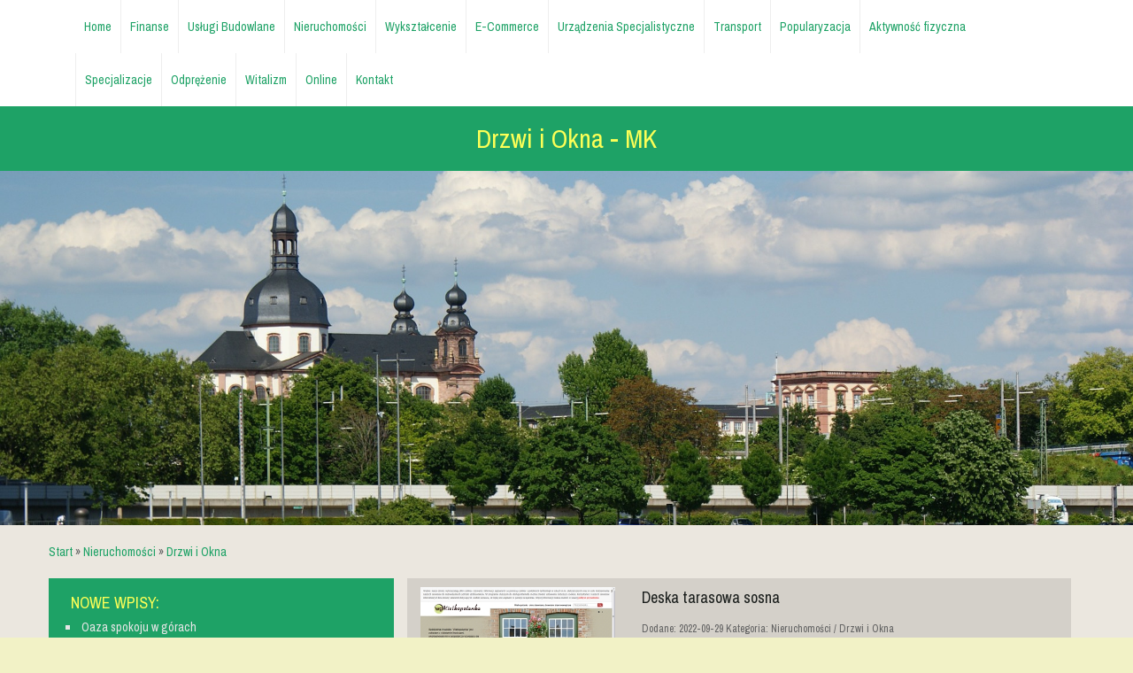

--- FILE ---
content_type: text/html; charset=utf8
request_url: http://www.miedzynarodowe-kompetencje.pl/3/nieruchomosci/14/drzwi-i-okna
body_size: 5353
content:
<!DOCTYPE HTML>
<html>
  <head>
    <meta name="google-site-verification" content="">
    <meta charset="utf-8">
    <title>Drzwi i Okna - MK</title>
    <base href="http://www.miedzynarodowe-kompetencje.pl">
    <script type="text/javascript" src="js/jquery-2.1.3.min.js"></script>       
    <script type="text/javascript" src="js/bootstrap.min.js"></script>
    <link href='http://fonts.googleapis.com/css?family=Archivo+Narrow&subset=latin,latin-ext' rel='stylesheet' type='text/css'>
    <link rel="stylesheet" type="text/css" href="css/bootstrap.min.css" media="all">
    <link rel="stylesheet" type="text/css" href="css/style.css" media="all">
</head>
<body>
    <div id="page2">
        <div class="container-fluid">
            <div class="row">
                <div id="top-Menu">
                    <nav class="navbar navbar-default" role="navigation">
                        <div class="container">
                            <div class="navbar-header">
                                <button type="button" class="navbar-toggle collapsed" data-toggle="collapse" data-target="#smMenuCollapse">
                                    <span class="sr-only">Nawigacja</span>
                                    <span class="icon-bar"></span>
                                    <span class="icon-bar"></span>
                                    <span class="icon-bar"></span>
                                </button>
                            </div>
                            <div class="collapse navbar-collapse" id="smMenuCollapse">
                                <ul class="nav navbar-nav">
                                    <li class="first"><a href="/"><span>Home</span></a></li><li class="dropdown item1"><a href="/1/finanse" title="Finanse"><span>Finanse</span></a><ul><li><a href="/1/finanse/1/biura-rachunkowe" title="Biura Rachunkowe"><span>Biura Rachunkowe</span></a></li><li><a href="/1/finanse/2/doradztwo" title="Doradztwo"><span>Doradztwo</span></a></li><li><a href="/1/finanse/3/drukarnie" title="Drukarnie"><span>Drukarnie</span></a></li><li><a href="/1/finanse/4/handel" title="Handel"><span>Handel</span></a></li><li><a href="/1/finanse/5/hurtownie" title="Hurtownie"><span>Hurtownie</span></a></li><li><a href="/1/finanse/6/kredyty-leasing" title="Kredyty, Leasing"><span>Kredyty, Leasing</span></a></li><li><a href="/1/finanse/7/oferty-pracy" title="Oferty Pracy"><span>Oferty Pracy</span></a></li><li><a href="/1/finanse/8/ubezpieczenia" title="Ubezpieczenia"><span>Ubezpieczenia</span></a></li><li><a href="/1/finanse/9/windykacja" title="Windykacja"><span>Windykacja</span></a></li><li><a href="/1/finanse/10/ekologia" title="Ekologia"><span>Ekologia</span></a></li></ul></li><li class="dropdown item2"><a href="/2/uslugi-budowlane" title="Usługi Budowlane"><span>Usługi Budowlane</span></a><ul><li><a href="/2/uslugi-budowlane/11/projektowanie" title="Projektowanie"><span>Projektowanie</span></a></li><li><a href="/2/uslugi-budowlane/12/remonty-elektryk-hydraulik" title="Remonty, Elektryk, Hydraulik"><span>Remonty, Elektryk, Hydraulik</span></a></li><li><a href="/2/uslugi-budowlane/13/materialy-budowlane" title="Materiały Budowlane"><span>Materiały Budowlane</span></a></li></ul></li><li class="dropdown item3"><a href="/3/nieruchomosci" title="Nieruchomości"><span>Nieruchomości</span></a><ul><li><a href="/3/nieruchomosci/14/drzwi-i-okna" title="Drzwi i Okna"><span>Drzwi i Okna</span></a></li><li><a href="/3/nieruchomosci/15/klimatyzacja-i-wentylacja" title="Klimatyzacja i Wentylacja"><span>Klimatyzacja i Wentylacja</span></a></li><li><a href="/3/nieruchomosci/16/nieruchomosci-dzialki" title="Nieruchomości, Działki"><span>Nieruchomości, Działki</span></a></li><li><a href="/3/nieruchomosci/17/domy-mieszkania" title="Domy, Mieszkania"><span>Domy, Mieszkania</span></a></li></ul></li><li class="dropdown item4"><a href="/4/wyksztalcenie" title="Wykształcenie"><span>Wykształcenie</span></a><ul><li><a href="/4/wyksztalcenie/18/placowki-edukacyjne" title="Placówki Edukacyjne"><span>Placówki Edukacyjne</span></a></li><li><a href="/4/wyksztalcenie/19/kursy-jezykowe" title="Kursy Językowe"><span>Kursy Językowe</span></a></li><li><a href="/4/wyksztalcenie/20/konferencje-sale-szkoleniowe" title="Konferencje, Sale Szkoleniowe"><span>Konferencje, Sale Szkoleniowe</span></a></li><li><a href="/4/wyksztalcenie/21/kursy-i-szkolenia" title="Kursy i Szkolenia"><span>Kursy i Szkolenia</span></a></li><li><a href="/4/wyksztalcenie/22/tlumaczenia" title="Tłumaczenia"><span>Tłumaczenia</span></a></li><li><a href="/4/wyksztalcenie/23/ksiazki-czasopisma" title="Książki, Czasopisma"><span>Książki, Czasopisma</span></a></li></ul></li><li class="dropdown item5"><a href="/5/e-commerce" title="E-Commerce"><span>E-Commerce</span></a><ul><li><a href="/5/e-commerce/24/bizuteria" title="Biżuteria"><span>Biżuteria</span></a></li><li><a href="/5/e-commerce/25/dla-dzieci" title="Dla Dzieci"><span>Dla Dzieci</span></a></li><li><a href="/5/e-commerce/26/meble" title="Meble"><span>Meble</span></a></li><li><a href="/5/e-commerce/27/wyposazenie-wnetrz" title="Wyposażenie Wnętrz"><span>Wyposażenie Wnętrz</span></a></li><li><a href="/5/e-commerce/28/wyposazenie-lazienki" title="Wyposażenie Łazienki"><span>Wyposażenie Łazienki</span></a></li><li><a href="/5/e-commerce/29/odziez" title="Odzież"><span>Odzież</span></a></li><li><a href="/5/e-commerce/30/sport" title="Sport"><span>Sport</span></a></li><li><a href="/5/e-commerce/31/elektronika-rtv-agd" title="Elektronika, RTV, AGD"><span>Elektronika, RTV, AGD</span></a></li><li><a href="/5/e-commerce/32/art-dla-zwierzat" title="Art. Dla Zwierząt"><span>Art. Dla Zwierząt</span></a></li><li><a href="/5/e-commerce/33/ogrod-rosliny" title="Ogród, Rośliny"><span>Ogród, Rośliny</span></a></li><li><a href="/5/e-commerce/34/chemia" title="Chemia"><span>Chemia</span></a></li><li><a href="/5/e-commerce/35/art-spozywcze" title="Art. Spożywcze"><span>Art. Spożywcze</span></a></li><li><a href="/5/e-commerce/36/materialy-eksploatacyjne" title="Materiały Eksploatacyjne"><span>Materiały Eksploatacyjne</span></a></li><li><a href="/5/e-commerce/71/inne-sklepy" title="Inne Sklepy"><span>Inne Sklepy</span></a></li></ul></li><li class="dropdown item6"><a href="/6/urzadzenia-specjalistyczne" title="Urządzenia Specjalistyczne"><span>Urządzenia Specjalistyczne</span></a><ul><li><a href="/6/urzadzenia-specjalistyczne/37/maszyny" title="Maszyny"><span>Maszyny</span></a></li><li><a href="/6/urzadzenia-specjalistyczne/38/narzedzia" title="Narzędzia"><span>Narzędzia</span></a></li><li><a href="/6/urzadzenia-specjalistyczne/39/przemysl-metalowy" title="Przemysł Metalowy"><span>Przemysł Metalowy</span></a></li></ul></li><li class="dropdown item7"><a href="/7/transport" title="Transport"><span>Transport</span></a><ul><li><a href="/7/transport/40/transport" title="Transport"><span>Transport</span></a></li><li><a href="/7/transport/41/czesci-samochodowe" title="Części Samochodowe"><span>Części Samochodowe</span></a></li><li><a href="/7/transport/42/wynajem" title="Wynajem"><span>Wynajem</span></a></li><li><a href="/7/transport/43/uslugi-motoryzacyjne" title="Usługi Motoryzacyjne"><span>Usługi Motoryzacyjne</span></a></li><li><a href="/7/transport/44/salony-komisy" title="Salony, Komisy"><span>Salony, Komisy</span></a></li></ul></li><li class="dropdown item8"><a href="/8/popularyzacja" title="Popularyzacja"><span>Popularyzacja</span></a><ul><li><a href="/8/popularyzacja/45/agencje-reklamowe" title="Agencje Reklamowe"><span>Agencje Reklamowe</span></a></li><li><a href="/8/popularyzacja/46/materialy-reklamowe" title="Materiały Reklamowe"><span>Materiały Reklamowe</span></a></li><li><a href="/8/popularyzacja/47/inne-agencje" title="Inne Agencje"><span>Inne Agencje</span></a></li></ul></li><li class="dropdown item9"><a href="/9/aktywnosc-fizyczna" title="Aktywność fizyczna"><span>Aktywność fizyczna</span></a><ul><li><a href="/9/aktywnosc-fizyczna/48/imprezy-integracyjne" title="Imprezy Integracyjne"><span>Imprezy Integracyjne</span></a></li><li><a href="/9/aktywnosc-fizyczna/49/hobby" title="Hobby"><span>Hobby</span></a></li><li><a href="/9/aktywnosc-fizyczna/50/zajecia-sportowe-i-rekreacyjne" title="Zajęcia Sportowe i Rekreacyjne"><span>Zajęcia Sportowe i Rekreacyjne</span></a></li></ul></li><li class="dropdown item10"><a href="/10/specjalizacje" title="Specjalizacje"><span>Specjalizacje</span></a><ul><li><a href="/10/specjalizacje/51/informatyczne" title="Informatyczne"><span>Informatyczne</span></a></li><li><a href="/10/specjalizacje/52/restauracje-catering" title="Restauracje, Catering"><span>Restauracje, Catering</span></a></li><li><a href="/10/specjalizacje/53/fotografia" title="Fotografia"><span>Fotografia</span></a></li><li><a href="/10/specjalizacje/54/adwokaci-porady-prawne" title="Adwokaci, Porady Prawne"><span>Adwokaci, Porady Prawne</span></a></li><li><a href="/10/specjalizacje/55/slub-i-wesele" title="Ślub i Wesele"><span>Ślub i Wesele</span></a></li><li><a href="/10/specjalizacje/56/weterynaryjne-hodowla-zwierzat" title="Weterynaryjne, Hodowla Zwierząt"><span>Weterynaryjne, Hodowla Zwierząt</span></a></li><li><a href="/10/specjalizacje/57/sprzatanie-porzadkowanie" title="Sprzątanie, Porządkowanie"><span>Sprzątanie, Porządkowanie</span></a></li><li><a href="/10/specjalizacje/58/serwis" title="Serwis"><span>Serwis</span></a></li><li><a href="/10/specjalizacje/59/opieka" title="Opieka"><span>Opieka</span></a></li><li><a href="/10/specjalizacje/70/inne-uslugi" title="Inne Usługi"><span>Inne Usługi</span></a></li><li><a href="/10/specjalizacje/73/kurier-przesylki" title="Kurier, Przesyłki"><span>Kurier, Przesyłki</span></a></li></ul></li><li class="dropdown item11"><a href="/11/odprezenie" title="Odprężenie"><span>Odprężenie</span></a><ul><li><a href="/11/odprezenie/60/hotele-i-noclegi" title="Hotele i Noclegi"><span>Hotele i Noclegi</span></a></li><li><a href="/11/odprezenie/61/podroze" title="Podróże"><span>Podróże</span></a></li><li><a href="/11/odprezenie/62/wypoczynek" title="Wypoczynek"><span>Wypoczynek</span></a></li></ul></li><li class="dropdown item12"><a href="/12/witalizm" title="Witalizm"><span>Witalizm</span></a><ul><li><a href="/12/witalizm/63/dietetyka-odchudzanie" title="Dietetyka, Odchudzanie"><span>Dietetyka, Odchudzanie</span></a></li><li><a href="/12/witalizm/64/kosmetyki" title="Kosmetyki"><span>Kosmetyki</span></a></li><li><a href="/12/witalizm/65/leczenie" title="Leczenie"><span>Leczenie</span></a></li><li><a href="/12/witalizm/66/salony-kosmetyczne" title="Salony Kosmetyczne"><span>Salony Kosmetyczne</span></a></li><li><a href="/12/witalizm/67/sprzet-medyczny" title="Sprzęt Medyczny"><span>Sprzęt Medyczny</span></a></li></ul></li><li class="dropdown item13"><a href="/14/online" title="Online"><span>Online</span></a><ul><li><a href="/14/online/68/oprogramowanie" title="Oprogramowanie"><span>Oprogramowanie</span></a></li></ul></li><li><a href="/0/kontakt"><span>Kontakt</span></a></li>
                                </ul>
                            </div>
                        </div>
                    </nav>
                </div>
            </div>
            <div class="row">
                <div id="logo1" class="text-center">
                    <div class="container">
                        <h1>Drzwi i Okna - MK</h1>
                    </div>
                </div>
            </div>
            <div class="row">
                <div id="header">
                    <img src="images/germany-197790_1920.jpg" alt="foto 1">
                </div>
            </div>
            <div class="row">
                <div id="content-wrap">
                    <div class="container">
                        <div class="row">
                            <div class="clear20"></div>
                            <div id="pathway"><a href="/">Start</a> &raquo; <a href="/3/nieruchomosci">Nieruchomości</a> &raquo; <a href="/3/nieruchomosci/14/drzwi-i-okna">Drzwi i Okna</a></div>
                            <div class="clear20"></div>
                            
                            <div class="col-xs-12 col-ms-8 col-sm-8 col-md-8 col-lg-8 box" id="right">
                                <section>
                                    <div id="content2">
                                        <div class="articleList">
    <div class="col-xs-12 col-ms-4 col-sm-4 col-md-4 col-lg-4 image">
        <img class="img-thubnail" src="img_www/wielkopolanka_com.jpg" alt="www.wielkopolanka.com" />
    </div>                
    <div class="col-xs-12 col-ms-8 col-sm-8 col-md-8 col-lg-8" text-content>
        <div class="title"><h2><a href="http://www.miedzynarodowe-kompetencje.pl/3/nieruchomosci/14/drzwi-i-okna/906028/deska-tarasowa-sosna-" title="Deska tarasowa sosna ">Deska tarasowa sosna </a></h2></div>
        <div class="info">
            <span>Dodane: 2022-09-29</span>
            <span>Kategoria: Nieruchomości / Drzwi i Okna</span>
        </div>
        <div class="text">
            Budowa tarasu to niełatwe zadanie. Najważniejszy jest bowiem wybór odpowiedniego podłoża na posadzkę. Bardzo dobrym wyborem jest deska tarasowa z drewna sosnowego, ponieważ cechuje się...
        </div>
        <div class="text-right readmore">
            
                <a href="/3/nieruchomosci/14/drzwi-i-okna/906028/deska-tarasowa-sosna-" title="Deska tarasowa sosna ">więcej >></a>
            
        </div>
    </div>    
    <div class="clear10"></div>
</div>


<div class="articleList">
    <div class="col-xs-12 col-ms-4 col-sm-4 col-md-4 col-lg-4 image">
        <img class="img-thubnail" src="img_www/none.jpg" alt="brak zdjęcia" />
    </div>                
    <div class="col-xs-12 col-ms-8 col-sm-8 col-md-8 col-lg-8" text-content>
        <div class="title">Produkcja okien</div>
        <div class="info">
            <span>Dodane: 2019-01-23</span>
            <span>Kategoria: Nieruchomości / Drzwi i Okna</span>
        </div>
        <div class="text">
            W dzisiejszych czasach ludzie szukają pomysłów na biznes, które mają rację bytu i potencjał na sukces. Firmy produkujące okna radzą sobie bardzo dobrze. Rzecz jasna...
        </div>
        <div class="text-right readmore">
            
                <a href="/3/nieruchomosci/14/drzwi-i-okna/617425/produkcja-okien" title="Produkcja okien">więcej >></a>
            
        </div>
    </div>    
    <div class="clear10"></div>
</div>


<div class="articleList">
    <div class="col-xs-12 col-ms-4 col-sm-4 col-md-4 col-lg-4 image">
        <img class="img-thubnail" src="img_www/pm-studio_com_pl.jpg" alt="www.pm-studio.com.pl" />
    </div>                
    <div class="col-xs-12 col-ms-8 col-sm-8 col-md-8 col-lg-8" text-content>
        <div class="title"><h2><a href="http://www.miedzynarodowe-kompetencje.pl/3/nieruchomosci/14/drzwi-i-okna/332773/zamawiaj-drzwi-wewnetrzne-do-mieszkania" title="Zamawiaj drzwi wewnętrzne do mieszkania">Zamawiaj drzwi wewnętrzne do mieszkania</a></h2></div>
        <div class="info">
            <span>Dodane: 2016-09-23</span>
            <span>Kategoria: Nieruchomości / Drzwi i Okna</span>
        </div>
        <div class="text">
            Potrzebujesz odpowiednich drzwi do mieszkania bądź domku jednorodzinnego? Wszelkiego rodzaju drzwi wewnętrzne zapewni Ci firma PM Studio. To właśnie ona zajmuje się sprzedażą drzwi od...
        </div>
        <div class="text-right readmore">
            
                <a href="/3/nieruchomosci/14/drzwi-i-okna/332773/zamawiaj-drzwi-wewnetrzne-do-mieszkania" title="Zamawiaj drzwi wewnętrzne do mieszkania">więcej >></a>
            
        </div>
    </div>    
    <div class="clear10"></div>
</div>


<div class="articleList">
    <div class="col-xs-12 col-ms-4 col-sm-4 col-md-4 col-lg-4 image">
        <img class="img-thubnail" src="img_www/none.jpg" alt="brak zdjęcia" />
    </div>                
    <div class="col-xs-12 col-ms-8 col-sm-8 col-md-8 col-lg-8" text-content>
        <div class="title">Fenetre alu - la technologie pour vous</div>
        <div class="info">
            <span>Dodane: 2016-08-16</span>
            <span>Kategoria: Nieruchomości / Drzwi i Okna</span>
        </div>
        <div class="text">
            Vous cherchez des solutions originales dans son appartement? Vous appréciez le confort? La sécurité de votre famille est plus important pour vous? Ne pas hésiter....
        </div>
        <div class="text-right readmore">
            
                <a href="/3/nieruchomosci/14/drzwi-i-okna/209115/fenetre-alu-la-technologie-pour-vous" title="Fenetre alu - la technologie pour vous">więcej >></a>
            
        </div>
    </div>    
    <div class="clear10"></div>
</div>


<div class="articleList">
    <div class="col-xs-12 col-ms-4 col-sm-4 col-md-4 col-lg-4 image">
        <img class="img-thubnail" src="img_www/oferta_anwis_pl.jpg" alt="www.oferta.anwis.pl" />
    </div>                
    <div class="col-xs-12 col-ms-8 col-sm-8 col-md-8 col-lg-8" text-content>
        <div class="title"><h2><a href="http://www.miedzynarodowe-kompetencje.pl/3/nieruchomosci/14/drzwi-i-okna/315929/zaslon-okno-rano-niech-slonce-da-ci-pospac" title="Zasłoń okno rano - niech słońce da ci pospać">Zasłoń okno rano - niech słońce da ci pospać</a></h2></div>
        <div class="info">
            <span>Dodane: 2016-07-19</span>
            <span>Kategoria: Nieruchomości / Drzwi i Okna</span>
        </div>
        <div class="text">
            Słońce jest bardzo ważne dla nas. Jednak nie zawsze o szóstej rano, albo jeszcze wcześniej. Budzi zwłaszcza tych co maja okna od wschodu. Jak się...
        </div>
        <div class="text-right readmore">
            
                <a href="/3/nieruchomosci/14/drzwi-i-okna/315929/zaslon-okno-rano-niech-slonce-da-ci-pospac" title="Zasłoń okno rano - niech słońce da ci pospać">więcej >></a>
            
        </div>
    </div>    
    <div class="clear10"></div>
</div>


 
                                    </div>
                                </section>
                                <div class="clear20"></div>
                            </div>
                            
                                <div class="col-xs-12 col-ms-4 col-sm-4 col-md-4 col-lg-4" id="left">
                                    <div class="box">
                                        <div class="pTitle">Nowe wpisy:</div>
                                        <ul><li><a href="/11/odprezenie/60/hotele-i-noclegi/941607/oaza-spokoju-w-gorach" title="Oaza spokoju w górach">Oaza spokoju w górach</a></li><li><a href="/12/witalizm/63/dietetyka-odchudzanie/941544/tekstylia-promocyjne-dla-firm" title="Tekstylia promocyjne dla firm">Tekstylia promocyjne dla firm</a></li><li><a href="/10/specjalizacje/51/informatyczne/940700/rola-internetu-w-jazgarzewczyznie" title="Rola internetu w jazgarzewczyźnie">Rola internetu w jazgarzewczyźnie</a></li><li><a href="/5/e-commerce/71/inne-sklepy/940094/-wybor-alternatywnych-zapachow-" title="**Wybór alternatywnych zapachów**">**Wybór alternatywnych zapachów**</a></li><li><a href="/2/uslugi-budowlane/13/materialy-budowlane/939894/obrzeza-do-ogrodu-z-betonu" title="Obrzeża do ogrodu z betonu">Obrzeża do ogrodu z betonu</a></li><li><a href="/6/urzadzenia-specjalistyczne/39/przemysl-metalowy/938311/optymalizowane-uslugi-wygladzania-powierzchni" title="Optymalizowane Usługi Wygładzania Powierzchni">Optymalizowane Usługi Wygładzania Powierzchni</a></li></ul>
                                        <div class="clear30"></div>
                                    </div>
                                    <div class="box">
                                        <div class="pTitle">Losowe wpisy:</div>
                                        <ul><li><a href="/3/nieruchomosci/15/klimatyzacja-i-wentylacja/202928/klimatyzacja-dostepna-w-warszawie" title="Klimatyzacja dostępna w Warszawie">Klimatyzacja dostępna w Warszawie</a></li><li><a href="/3/nieruchomosci/16/nieruchomosci-dzialki/581376/korzystne-transakcje-z-doswiadczonym-agentem-nieruchomosci" title="Korzystne transakcje z doświadczonym agentem nieruchomości">Korzystne transakcje z doświadczonym agentem nieruchomości</a></li><li><a href="/3/nieruchomosci/17/domy-mieszkania/312898/nowoczesne-nieruchomosci-do-kupienia" title="Nowoczesne nieruchomości do kupienia">Nowoczesne nieruchomości do kupienia</a></li><li><a href="/3/nieruchomosci/16/nieruchomosci-dzialki/342829/organizacja-konferencji-miedzynarodowych" title="Organizacja konferencji międzynarodowych">Organizacja konferencji międzynarodowych</a></li><li><a href="/3/nieruchomosci/17/domy-mieszkania/243681/gdzie-i-dlaczego-warto-zakupic-szafy-strazackie-" title="Gdzie i dlaczego warto zakupić szafy strażackie ?">Gdzie i dlaczego warto zakupić szafy strażackie ?</a></li><li><a href="/3/nieruchomosci/17/domy-mieszkania/202539/some-tables-are-unequal-to-the-other" title="Some tables are unequal to the other">Some tables are unequal to the other</a></li></ul>
                                        <div class="clear30"></div>
                                    </div>
                            </div>
                            
                        </div>
                    </div>
                </div>
            </div>
            <div class="row">
                <footer>
                    <div id="footer">
                        <div class="container">
                            <div class="text-right">www.miedzynarodowe-kompetencje.pl</div>
                        </div>
                    </div>
                </footer>
            </div>
        </div>
    </div>
    
    <div class="container">
        <div  id="pageOuter">
            <div class="row">
                    <div class="col-xs-12 col-ms-4 col-sm-4 col-md-4 col-lg-4">
                        <aside> 
                        </aside>
                    </div>
            </div>
        </div>
        
    </div>


</body>
</html>
